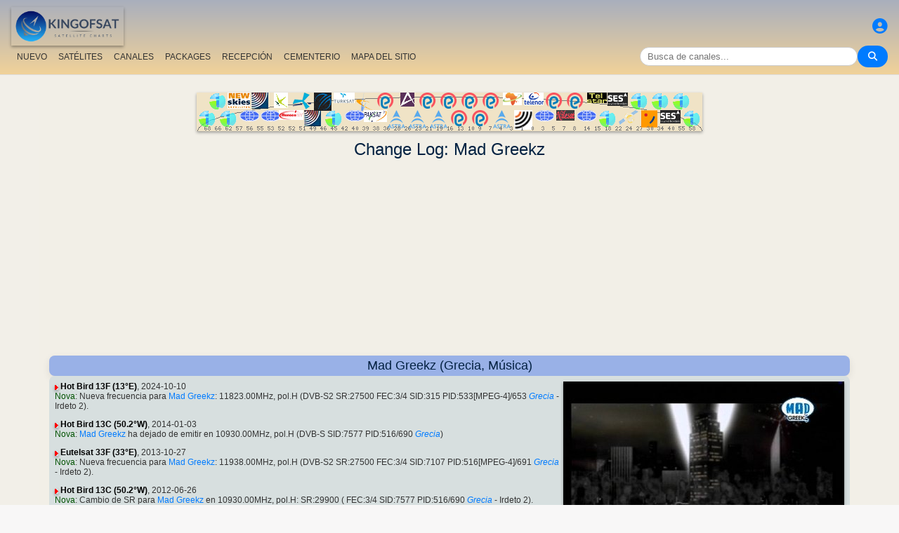

--- FILE ---
content_type: text/html; charset=utf-8
request_url: https://www.google.com/recaptcha/api2/aframe
body_size: 267
content:
<!DOCTYPE HTML><html><head><meta http-equiv="content-type" content="text/html; charset=UTF-8"></head><body><script nonce="mPSLvgzrgeD3UQOgL306NQ">/** Anti-fraud and anti-abuse applications only. See google.com/recaptcha */ try{var clients={'sodar':'https://pagead2.googlesyndication.com/pagead/sodar?'};window.addEventListener("message",function(a){try{if(a.source===window.parent){var b=JSON.parse(a.data);var c=clients[b['id']];if(c){var d=document.createElement('img');d.src=c+b['params']+'&rc='+(localStorage.getItem("rc::a")?sessionStorage.getItem("rc::b"):"");window.document.body.appendChild(d);sessionStorage.setItem("rc::e",parseInt(sessionStorage.getItem("rc::e")||0)+1);localStorage.setItem("rc::h",'1769085754314');}}}catch(b){}});window.parent.postMessage("_grecaptcha_ready", "*");}catch(b){}</script></body></html>